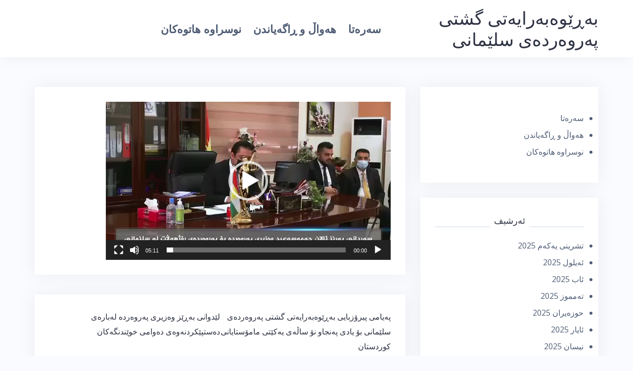

--- FILE ---
content_type: text/html; charset=UTF-8
request_url: https://suliparwarda.com/?p=9618
body_size: 11239
content:
<!DOCTYPE html>
<html dir="rtl" lang="ckb">
<head>
<meta charset="UTF-8">
<meta name="viewport" content="width=device-width, initial-scale=1">
<link rel="profile" href="https://gmpg.org/xfn/11">
<link rel="pingback" href="https://suliparwarda.com/xmlrpc.php">

<title>بەڕێوەبەرایەتی گشتی پەروەردەی سلێمانی</title>
<meta name='robots' content='max-image-preview:large' />
<link rel='dns-prefetch' href='//fonts.googleapis.com' />
		<!-- This site uses the Google Analytics by MonsterInsights plugin v9.9.0 - Using Analytics tracking - https://www.monsterinsights.com/ -->
							<script src="//www.googletagmanager.com/gtag/js?id=G-XED5VVNP7D"  data-cfasync="false" data-wpfc-render="false" type="text/javascript" async></script>
			<script data-cfasync="false" data-wpfc-render="false" type="text/javascript">
				var mi_version = '9.9.0';
				var mi_track_user = true;
				var mi_no_track_reason = '';
								var MonsterInsightsDefaultLocations = {"page_location":"https:\/\/suliparwarda.com\/?p=9618"};
								if ( typeof MonsterInsightsPrivacyGuardFilter === 'function' ) {
					var MonsterInsightsLocations = (typeof MonsterInsightsExcludeQuery === 'object') ? MonsterInsightsPrivacyGuardFilter( MonsterInsightsExcludeQuery ) : MonsterInsightsPrivacyGuardFilter( MonsterInsightsDefaultLocations );
				} else {
					var MonsterInsightsLocations = (typeof MonsterInsightsExcludeQuery === 'object') ? MonsterInsightsExcludeQuery : MonsterInsightsDefaultLocations;
				}

								var disableStrs = [
										'ga-disable-G-XED5VVNP7D',
									];

				/* Function to detect opted out users */
				function __gtagTrackerIsOptedOut() {
					for (var index = 0; index < disableStrs.length; index++) {
						if (document.cookie.indexOf(disableStrs[index] + '=true') > -1) {
							return true;
						}
					}

					return false;
				}

				/* Disable tracking if the opt-out cookie exists. */
				if (__gtagTrackerIsOptedOut()) {
					for (var index = 0; index < disableStrs.length; index++) {
						window[disableStrs[index]] = true;
					}
				}

				/* Opt-out function */
				function __gtagTrackerOptout() {
					for (var index = 0; index < disableStrs.length; index++) {
						document.cookie = disableStrs[index] + '=true; expires=Thu, 31 Dec 2099 23:59:59 UTC; path=/';
						window[disableStrs[index]] = true;
					}
				}

				if ('undefined' === typeof gaOptout) {
					function gaOptout() {
						__gtagTrackerOptout();
					}
				}
								window.dataLayer = window.dataLayer || [];

				window.MonsterInsightsDualTracker = {
					helpers: {},
					trackers: {},
				};
				if (mi_track_user) {
					function __gtagDataLayer() {
						dataLayer.push(arguments);
					}

					function __gtagTracker(type, name, parameters) {
						if (!parameters) {
							parameters = {};
						}

						if (parameters.send_to) {
							__gtagDataLayer.apply(null, arguments);
							return;
						}

						if (type === 'event') {
														parameters.send_to = monsterinsights_frontend.v4_id;
							var hookName = name;
							if (typeof parameters['event_category'] !== 'undefined') {
								hookName = parameters['event_category'] + ':' + name;
							}

							if (typeof MonsterInsightsDualTracker.trackers[hookName] !== 'undefined') {
								MonsterInsightsDualTracker.trackers[hookName](parameters);
							} else {
								__gtagDataLayer('event', name, parameters);
							}
							
						} else {
							__gtagDataLayer.apply(null, arguments);
						}
					}

					__gtagTracker('js', new Date());
					__gtagTracker('set', {
						'developer_id.dZGIzZG': true,
											});
					if ( MonsterInsightsLocations.page_location ) {
						__gtagTracker('set', MonsterInsightsLocations);
					}
										__gtagTracker('config', 'G-XED5VVNP7D', {"forceSSL":"true"} );
										window.gtag = __gtagTracker;										(function () {
						/* https://developers.google.com/analytics/devguides/collection/analyticsjs/ */
						/* ga and __gaTracker compatibility shim. */
						var noopfn = function () {
							return null;
						};
						var newtracker = function () {
							return new Tracker();
						};
						var Tracker = function () {
							return null;
						};
						var p = Tracker.prototype;
						p.get = noopfn;
						p.set = noopfn;
						p.send = function () {
							var args = Array.prototype.slice.call(arguments);
							args.unshift('send');
							__gaTracker.apply(null, args);
						};
						var __gaTracker = function () {
							var len = arguments.length;
							if (len === 0) {
								return;
							}
							var f = arguments[len - 1];
							if (typeof f !== 'object' || f === null || typeof f.hitCallback !== 'function') {
								if ('send' === arguments[0]) {
									var hitConverted, hitObject = false, action;
									if ('event' === arguments[1]) {
										if ('undefined' !== typeof arguments[3]) {
											hitObject = {
												'eventAction': arguments[3],
												'eventCategory': arguments[2],
												'eventLabel': arguments[4],
												'value': arguments[5] ? arguments[5] : 1,
											}
										}
									}
									if ('pageview' === arguments[1]) {
										if ('undefined' !== typeof arguments[2]) {
											hitObject = {
												'eventAction': 'page_view',
												'page_path': arguments[2],
											}
										}
									}
									if (typeof arguments[2] === 'object') {
										hitObject = arguments[2];
									}
									if (typeof arguments[5] === 'object') {
										Object.assign(hitObject, arguments[5]);
									}
									if ('undefined' !== typeof arguments[1].hitType) {
										hitObject = arguments[1];
										if ('pageview' === hitObject.hitType) {
											hitObject.eventAction = 'page_view';
										}
									}
									if (hitObject) {
										action = 'timing' === arguments[1].hitType ? 'timing_complete' : hitObject.eventAction;
										hitConverted = mapArgs(hitObject);
										__gtagTracker('event', action, hitConverted);
									}
								}
								return;
							}

							function mapArgs(args) {
								var arg, hit = {};
								var gaMap = {
									'eventCategory': 'event_category',
									'eventAction': 'event_action',
									'eventLabel': 'event_label',
									'eventValue': 'event_value',
									'nonInteraction': 'non_interaction',
									'timingCategory': 'event_category',
									'timingVar': 'name',
									'timingValue': 'value',
									'timingLabel': 'event_label',
									'page': 'page_path',
									'location': 'page_location',
									'title': 'page_title',
									'referrer' : 'page_referrer',
								};
								for (arg in args) {
																		if (!(!args.hasOwnProperty(arg) || !gaMap.hasOwnProperty(arg))) {
										hit[gaMap[arg]] = args[arg];
									} else {
										hit[arg] = args[arg];
									}
								}
								return hit;
							}

							try {
								f.hitCallback();
							} catch (ex) {
							}
						};
						__gaTracker.create = newtracker;
						__gaTracker.getByName = newtracker;
						__gaTracker.getAll = function () {
							return [];
						};
						__gaTracker.remove = noopfn;
						__gaTracker.loaded = true;
						window['__gaTracker'] = __gaTracker;
					})();
									} else {
										console.log("");
					(function () {
						function __gtagTracker() {
							return null;
						}

						window['__gtagTracker'] = __gtagTracker;
						window['gtag'] = __gtagTracker;
					})();
									}
			</script>
			
							<!-- / Google Analytics by MonsterInsights -->
		<link rel='stylesheet' id='bootstrap-css' href='https://suliparwarda.com/wp-content/themes/talon/css/bootstrap/bootstrap.min.css' type='text/css' media='all' />
<link rel='stylesheet' id='wp-block-library-rtl-css' href='https://suliparwarda.com/wp-includes/css/dist/block-library/style-rtl.min.css' type='text/css' media='all' />
<style id='classic-theme-styles-inline-css' type='text/css'>
/*! This file is auto-generated */
.wp-block-button__link{color:#fff;background-color:#32373c;border-radius:9999px;box-shadow:none;text-decoration:none;padding:calc(.667em + 2px) calc(1.333em + 2px);font-size:1.125em}.wp-block-file__button{background:#32373c;color:#fff;text-decoration:none}
</style>
<style id='global-styles-inline-css' type='text/css'>
:root{--wp--preset--aspect-ratio--square: 1;--wp--preset--aspect-ratio--4-3: 4/3;--wp--preset--aspect-ratio--3-4: 3/4;--wp--preset--aspect-ratio--3-2: 3/2;--wp--preset--aspect-ratio--2-3: 2/3;--wp--preset--aspect-ratio--16-9: 16/9;--wp--preset--aspect-ratio--9-16: 9/16;--wp--preset--color--black: #000000;--wp--preset--color--cyan-bluish-gray: #abb8c3;--wp--preset--color--white: #ffffff;--wp--preset--color--pale-pink: #f78da7;--wp--preset--color--vivid-red: #cf2e2e;--wp--preset--color--luminous-vivid-orange: #ff6900;--wp--preset--color--luminous-vivid-amber: #fcb900;--wp--preset--color--light-green-cyan: #7bdcb5;--wp--preset--color--vivid-green-cyan: #00d084;--wp--preset--color--pale-cyan-blue: #8ed1fc;--wp--preset--color--vivid-cyan-blue: #0693e3;--wp--preset--color--vivid-purple: #9b51e0;--wp--preset--gradient--vivid-cyan-blue-to-vivid-purple: linear-gradient(135deg,rgba(6,147,227,1) 0%,rgb(155,81,224) 100%);--wp--preset--gradient--light-green-cyan-to-vivid-green-cyan: linear-gradient(135deg,rgb(122,220,180) 0%,rgb(0,208,130) 100%);--wp--preset--gradient--luminous-vivid-amber-to-luminous-vivid-orange: linear-gradient(135deg,rgba(252,185,0,1) 0%,rgba(255,105,0,1) 100%);--wp--preset--gradient--luminous-vivid-orange-to-vivid-red: linear-gradient(135deg,rgba(255,105,0,1) 0%,rgb(207,46,46) 100%);--wp--preset--gradient--very-light-gray-to-cyan-bluish-gray: linear-gradient(135deg,rgb(238,238,238) 0%,rgb(169,184,195) 100%);--wp--preset--gradient--cool-to-warm-spectrum: linear-gradient(135deg,rgb(74,234,220) 0%,rgb(151,120,209) 20%,rgb(207,42,186) 40%,rgb(238,44,130) 60%,rgb(251,105,98) 80%,rgb(254,248,76) 100%);--wp--preset--gradient--blush-light-purple: linear-gradient(135deg,rgb(255,206,236) 0%,rgb(152,150,240) 100%);--wp--preset--gradient--blush-bordeaux: linear-gradient(135deg,rgb(254,205,165) 0%,rgb(254,45,45) 50%,rgb(107,0,62) 100%);--wp--preset--gradient--luminous-dusk: linear-gradient(135deg,rgb(255,203,112) 0%,rgb(199,81,192) 50%,rgb(65,88,208) 100%);--wp--preset--gradient--pale-ocean: linear-gradient(135deg,rgb(255,245,203) 0%,rgb(182,227,212) 50%,rgb(51,167,181) 100%);--wp--preset--gradient--electric-grass: linear-gradient(135deg,rgb(202,248,128) 0%,rgb(113,206,126) 100%);--wp--preset--gradient--midnight: linear-gradient(135deg,rgb(2,3,129) 0%,rgb(40,116,252) 100%);--wp--preset--font-size--small: 13px;--wp--preset--font-size--medium: 20px;--wp--preset--font-size--large: 36px;--wp--preset--font-size--x-large: 42px;--wp--preset--spacing--20: 0.44rem;--wp--preset--spacing--30: 0.67rem;--wp--preset--spacing--40: 1rem;--wp--preset--spacing--50: 1.5rem;--wp--preset--spacing--60: 2.25rem;--wp--preset--spacing--70: 3.38rem;--wp--preset--spacing--80: 5.06rem;--wp--preset--shadow--natural: 6px 6px 9px rgba(0, 0, 0, 0.2);--wp--preset--shadow--deep: 12px 12px 50px rgba(0, 0, 0, 0.4);--wp--preset--shadow--sharp: 6px 6px 0px rgba(0, 0, 0, 0.2);--wp--preset--shadow--outlined: 6px 6px 0px -3px rgba(255, 255, 255, 1), 6px 6px rgba(0, 0, 0, 1);--wp--preset--shadow--crisp: 6px 6px 0px rgba(0, 0, 0, 1);}:where(.is-layout-flex){gap: 0.5em;}:where(.is-layout-grid){gap: 0.5em;}body .is-layout-flex{display: flex;}.is-layout-flex{flex-wrap: wrap;align-items: center;}.is-layout-flex > :is(*, div){margin: 0;}body .is-layout-grid{display: grid;}.is-layout-grid > :is(*, div){margin: 0;}:where(.wp-block-columns.is-layout-flex){gap: 2em;}:where(.wp-block-columns.is-layout-grid){gap: 2em;}:where(.wp-block-post-template.is-layout-flex){gap: 1.25em;}:where(.wp-block-post-template.is-layout-grid){gap: 1.25em;}.has-black-color{color: var(--wp--preset--color--black) !important;}.has-cyan-bluish-gray-color{color: var(--wp--preset--color--cyan-bluish-gray) !important;}.has-white-color{color: var(--wp--preset--color--white) !important;}.has-pale-pink-color{color: var(--wp--preset--color--pale-pink) !important;}.has-vivid-red-color{color: var(--wp--preset--color--vivid-red) !important;}.has-luminous-vivid-orange-color{color: var(--wp--preset--color--luminous-vivid-orange) !important;}.has-luminous-vivid-amber-color{color: var(--wp--preset--color--luminous-vivid-amber) !important;}.has-light-green-cyan-color{color: var(--wp--preset--color--light-green-cyan) !important;}.has-vivid-green-cyan-color{color: var(--wp--preset--color--vivid-green-cyan) !important;}.has-pale-cyan-blue-color{color: var(--wp--preset--color--pale-cyan-blue) !important;}.has-vivid-cyan-blue-color{color: var(--wp--preset--color--vivid-cyan-blue) !important;}.has-vivid-purple-color{color: var(--wp--preset--color--vivid-purple) !important;}.has-black-background-color{background-color: var(--wp--preset--color--black) !important;}.has-cyan-bluish-gray-background-color{background-color: var(--wp--preset--color--cyan-bluish-gray) !important;}.has-white-background-color{background-color: var(--wp--preset--color--white) !important;}.has-pale-pink-background-color{background-color: var(--wp--preset--color--pale-pink) !important;}.has-vivid-red-background-color{background-color: var(--wp--preset--color--vivid-red) !important;}.has-luminous-vivid-orange-background-color{background-color: var(--wp--preset--color--luminous-vivid-orange) !important;}.has-luminous-vivid-amber-background-color{background-color: var(--wp--preset--color--luminous-vivid-amber) !important;}.has-light-green-cyan-background-color{background-color: var(--wp--preset--color--light-green-cyan) !important;}.has-vivid-green-cyan-background-color{background-color: var(--wp--preset--color--vivid-green-cyan) !important;}.has-pale-cyan-blue-background-color{background-color: var(--wp--preset--color--pale-cyan-blue) !important;}.has-vivid-cyan-blue-background-color{background-color: var(--wp--preset--color--vivid-cyan-blue) !important;}.has-vivid-purple-background-color{background-color: var(--wp--preset--color--vivid-purple) !important;}.has-black-border-color{border-color: var(--wp--preset--color--black) !important;}.has-cyan-bluish-gray-border-color{border-color: var(--wp--preset--color--cyan-bluish-gray) !important;}.has-white-border-color{border-color: var(--wp--preset--color--white) !important;}.has-pale-pink-border-color{border-color: var(--wp--preset--color--pale-pink) !important;}.has-vivid-red-border-color{border-color: var(--wp--preset--color--vivid-red) !important;}.has-luminous-vivid-orange-border-color{border-color: var(--wp--preset--color--luminous-vivid-orange) !important;}.has-luminous-vivid-amber-border-color{border-color: var(--wp--preset--color--luminous-vivid-amber) !important;}.has-light-green-cyan-border-color{border-color: var(--wp--preset--color--light-green-cyan) !important;}.has-vivid-green-cyan-border-color{border-color: var(--wp--preset--color--vivid-green-cyan) !important;}.has-pale-cyan-blue-border-color{border-color: var(--wp--preset--color--pale-cyan-blue) !important;}.has-vivid-cyan-blue-border-color{border-color: var(--wp--preset--color--vivid-cyan-blue) !important;}.has-vivid-purple-border-color{border-color: var(--wp--preset--color--vivid-purple) !important;}.has-vivid-cyan-blue-to-vivid-purple-gradient-background{background: var(--wp--preset--gradient--vivid-cyan-blue-to-vivid-purple) !important;}.has-light-green-cyan-to-vivid-green-cyan-gradient-background{background: var(--wp--preset--gradient--light-green-cyan-to-vivid-green-cyan) !important;}.has-luminous-vivid-amber-to-luminous-vivid-orange-gradient-background{background: var(--wp--preset--gradient--luminous-vivid-amber-to-luminous-vivid-orange) !important;}.has-luminous-vivid-orange-to-vivid-red-gradient-background{background: var(--wp--preset--gradient--luminous-vivid-orange-to-vivid-red) !important;}.has-very-light-gray-to-cyan-bluish-gray-gradient-background{background: var(--wp--preset--gradient--very-light-gray-to-cyan-bluish-gray) !important;}.has-cool-to-warm-spectrum-gradient-background{background: var(--wp--preset--gradient--cool-to-warm-spectrum) !important;}.has-blush-light-purple-gradient-background{background: var(--wp--preset--gradient--blush-light-purple) !important;}.has-blush-bordeaux-gradient-background{background: var(--wp--preset--gradient--blush-bordeaux) !important;}.has-luminous-dusk-gradient-background{background: var(--wp--preset--gradient--luminous-dusk) !important;}.has-pale-ocean-gradient-background{background: var(--wp--preset--gradient--pale-ocean) !important;}.has-electric-grass-gradient-background{background: var(--wp--preset--gradient--electric-grass) !important;}.has-midnight-gradient-background{background: var(--wp--preset--gradient--midnight) !important;}.has-small-font-size{font-size: var(--wp--preset--font-size--small) !important;}.has-medium-font-size{font-size: var(--wp--preset--font-size--medium) !important;}.has-large-font-size{font-size: var(--wp--preset--font-size--large) !important;}.has-x-large-font-size{font-size: var(--wp--preset--font-size--x-large) !important;}
:where(.wp-block-post-template.is-layout-flex){gap: 1.25em;}:where(.wp-block-post-template.is-layout-grid){gap: 1.25em;}
:where(.wp-block-columns.is-layout-flex){gap: 2em;}:where(.wp-block-columns.is-layout-grid){gap: 2em;}
:root :where(.wp-block-pullquote){font-size: 1.5em;line-height: 1.6;}
</style>
<link rel='stylesheet' id='talon-style-css' href='https://suliparwarda.com/wp-content/themes/talon/style.css' type='text/css' media='all' />
<style id='talon-style-inline-css' type='text/css'>
.inner-bar,.lists-box ul li:before,.testimonials-box .slick-dots li.slick-active button::before,.woocommerce-cart .wc-proceed-to-checkout a.checkout-button:hover,.woocommerce #respond input#submit:hover,.woocommerce a.button:hover,.woocommerce button.button:hover,.woocommerce input.button:hover,.woocommerce input.button.alt:hover,.woocommerce-cart .wc-proceed-to-checkout a.checkout-button,.woocommerce #respond input#submit,.woocommerce a.button,.woocommerce button.button,.woocommerce input.button,.woocommerce input.button.alt,.woocommerce span.onsale,.woocommerce ul.products li.product .onsale,.check-box-active .checkbox-inner,.tags-links a:hover,.button,button,input[type="button"],input[type="reset"],input[type="submit"],.woocommerce button.single_add_to_cart_button.button,.button:hover,button:hover,input[type="button"]:hover,input[type="reset"]:hover,input[type="submit"]:hover,.woocommerce button.single_add_to_cart_button.button:hover	{ background-color:#7261ee;}
.team-social a:hover,.portfolio-item h4 a:hover,.woocommerce-message:before { color:#7261ee;}
.woocommerce div.product .woocommerce-tabs ul.tabs li.active,.portfolio-filter ul .active a,.woocommerce-message { border-color:#7261ee;}
.button:hover, button:hover, input[type="button"]:hover, input[type="reset"]:hover, input[type="submit"]:hover, .woocommerce button.single_add_to_cart_button.button:hover,.woocommerce-cart .wc-proceed-to-checkout a.checkout-button:hover,.woocommerce #respond input#submit:hover,.woocommerce a.button:hover,.woocommerce button.button:hover,.woocommerce input.button:hover,.woocommerce input.button.alt:hover 
					{ -webkit-box-shadow: 0px 0px 40px 0px rgba(114,97,238,0.54);
					  -moz-box-shadow:  0px 0px 40px 0px rgba(114,97,238,0.54);
					  box-shadow: 0px 0px 40px 0px rgba(114,97,238,0.54);}
.site-title a,.site-title a:hover { color:#2d3142;}
.site-description { color:#515d77;}
.site-header { background-color:#ffffff;}
.main-navigation li a { color:#4f5d75;}
.main-slider-caption h1 { color:#ffffff;}
.main-slider-caption p { color:#ffffff;}
.site-footer { background-color:#2d3142;}
.site-footer, .site-footer a { color:#4f5d75;}
body { color:#4f5d75;}
body { font-family:Open Sans;}
h1,h2,h3,h4,h5,h6,.site-title { font-family:Noto Sans;}
.site-title { font-size:36px; }
.site-description { font-size:16px; }
body { font-size:16px; }
.main-navigation li { font-size:22px; }
.so-panel .widget-title { font-size:30px; }
.post-item .post-content .entry-title { font-size:18px; }
.single .entry-header .entry-title { font-size:39px; }
.widget-area .widget-title span { font-size:18px; }

</style>
<link rel='stylesheet' id='talon-fonts-css' href='https://fonts.googleapis.com/css?family=Open+Sans%3A400%2C400italic%2C600%2C600italic%7CNoto+Sans%3A400%2C400italic%2C600%2C600italic#038;subset=latin%2Clatin-ext%2Ccyrillic' type='text/css' media='all' />
<link rel='stylesheet' id='talon-icons-css' href='https://suliparwarda.com/wp-content/themes/talon/icons/icons.min.css' type='text/css' media='all' />
<script type="text/javascript" src="https://suliparwarda.com/wp-content/plugins/google-analytics-for-wordpress/assets/js/frontend-gtag.min.js" id="monsterinsights-frontend-script-js" async="async" data-wp-strategy="async"></script>
<script data-cfasync="false" data-wpfc-render="false" type="text/javascript" id='monsterinsights-frontend-script-js-extra'>/* <![CDATA[ */
var monsterinsights_frontend = {"js_events_tracking":"true","download_extensions":"doc,pdf,ppt,zip,xls,docx,pptx,xlsx","inbound_paths":"[]","home_url":"https:\/\/suliparwarda.com","hash_tracking":"false","v4_id":"G-XED5VVNP7D"};/* ]]> */
</script>
<script type="text/javascript" src="https://suliparwarda.com/wp-includes/js/jquery/jquery.min.js" id="jquery-core-js"></script>
<script type="text/javascript" src="https://suliparwarda.com/wp-includes/js/jquery/jquery-migrate.min.js" id="jquery-migrate-js"></script>
<link rel="https://api.w.org/" href="https://suliparwarda.com/index.php?rest_route=/" /><link rel="alternate" title="JSON" type="application/json" href="https://suliparwarda.com/index.php?rest_route=/wp/v2/posts/9618" /><link rel="canonical" href="https://suliparwarda.com/?p=9618" />
<link rel='shortlink' href='https://suliparwarda.com/?p=9618' />
<link rel="alternate" title="oEmbed (JSON)" type="application/json+oembed" href="https://suliparwarda.com/index.php?rest_route=%2Foembed%2F1.0%2Fembed&#038;url=https%3A%2F%2Fsuliparwarda.com%2F%3Fp%3D9618" />
<link rel="alternate" title="oEmbed (XML)" type="text/xml+oembed" href="https://suliparwarda.com/index.php?rest_route=%2Foembed%2F1.0%2Fembed&#038;url=https%3A%2F%2Fsuliparwarda.com%2F%3Fp%3D9618&#038;format=xml" />
<script data-cfasync="false" nonce="ea9382d8-bd6c-4a77-9f89-4035eb0b3561">try{(function(w,d){!function(j,k,l,m){if(j.zaraz)console.error("zaraz is loaded twice");else{j[l]=j[l]||{};j[l].executed=[];j.zaraz={deferred:[],listeners:[]};j.zaraz._v="5870";j.zaraz._n="ea9382d8-bd6c-4a77-9f89-4035eb0b3561";j.zaraz.q=[];j.zaraz._f=function(n){return async function(){var o=Array.prototype.slice.call(arguments);j.zaraz.q.push({m:n,a:o})}};for(const p of["track","set","debug"])j.zaraz[p]=j.zaraz._f(p);j.zaraz.init=()=>{var q=k.getElementsByTagName(m)[0],r=k.createElement(m),s=k.getElementsByTagName("title")[0];s&&(j[l].t=k.getElementsByTagName("title")[0].text);j[l].x=Math.random();j[l].w=j.screen.width;j[l].h=j.screen.height;j[l].j=j.innerHeight;j[l].e=j.innerWidth;j[l].l=j.location.href;j[l].r=k.referrer;j[l].k=j.screen.colorDepth;j[l].n=k.characterSet;j[l].o=(new Date).getTimezoneOffset();if(j.dataLayer)for(const t of Object.entries(Object.entries(dataLayer).reduce((u,v)=>({...u[1],...v[1]}),{})))zaraz.set(t[0],t[1],{scope:"page"});j[l].q=[];for(;j.zaraz.q.length;){const w=j.zaraz.q.shift();j[l].q.push(w)}r.defer=!0;for(const x of[localStorage,sessionStorage])Object.keys(x||{}).filter(z=>z.startsWith("_zaraz_")).forEach(y=>{try{j[l]["z_"+y.slice(7)]=JSON.parse(x.getItem(y))}catch{j[l]["z_"+y.slice(7)]=x.getItem(y)}});r.referrerPolicy="origin";r.src="/cdn-cgi/zaraz/s.js?z="+btoa(encodeURIComponent(JSON.stringify(j[l])));q.parentNode.insertBefore(r,q)};["complete","interactive"].includes(k.readyState)?zaraz.init():j.addEventListener("DOMContentLoaded",zaraz.init)}}(w,d,"zarazData","script");window.zaraz._p=async bs=>new Promise(bt=>{if(bs){bs.e&&bs.e.forEach(bu=>{try{const bv=d.querySelector("script[nonce]"),bw=bv?.nonce||bv?.getAttribute("nonce"),bx=d.createElement("script");bw&&(bx.nonce=bw);bx.innerHTML=bu;bx.onload=()=>{d.head.removeChild(bx)};d.head.appendChild(bx)}catch(by){console.error(`Error executing script: ${bu}\n`,by)}});Promise.allSettled((bs.f||[]).map(bz=>fetch(bz[0],bz[1])))}bt()});zaraz._p({"e":["(function(w,d){})(window,document)"]});})(window,document)}catch(e){throw fetch("/cdn-cgi/zaraz/t"),e;};</script></head>

<body data-rsssl=1 class="rtl post-template-default single single-post postid-9618 single-format-standard group-blog">
	<div off-canvas="main-menu left shift">			
		<div class="mobile-branding">
				<div class="site-branding">
				<p class="site-title"><a href="https://suliparwarda.com/" rel="home">بەڕێوەبەرایەتی گشتی پەروەردەی سلێمانی</a></p>
			</div>
			</div>			
		<div class="menu-main-container"><ul id="mobile-menu" class="mobile-menu"><li id="menu-item-643" class="menu-item menu-item-type-custom menu-item-object-custom menu-item-home menu-item-643"><a href="https://suliparwarda.com">سەرەتا</a></li>
<li id="menu-item-574" class="menu-item menu-item-type-taxonomy menu-item-object-category current-post-ancestor current-menu-parent current-post-parent menu-item-574"><a href="https://suliparwarda.com/?cat=13">هەواڵ و ڕاگەیاندن</a></li>
<li id="menu-item-641" class="menu-item menu-item-type-post_type menu-item-object-page menu-item-641"><a href="https://suliparwarda.com/?page_id=639">نوسراوە هاتوەکان</a></li>
</ul></div>	</div>
<div canvas="container" id="page" class="site">
	<a class="skip-link screen-reader-text" href="#content">Skip to content</a>

		<header id="header" class="site-header header-sticky">
		<div class="main-header">
			<div class="container">
				<div class="row">
					<div class="col-md-4 col-sm-12 col-xs-12 branding-container">
						<div class="menu-btn-toggle">
						<div class="menu-btn">
						  <span></span>
						  <span></span>
						  <span></span>
						</div>
						</div>
							<div class="site-branding">
				<p class="site-title"><a href="https://suliparwarda.com/" rel="home">بەڕێوەبەرایەتی گشتی پەروەردەی سلێمانی</a></p>
			</div>
						</div>
					<div class="col-md-8 menu-container">
						<nav id="site-navigation" class="main-navigation" role="navigation">
							<div class="menu-main-container"><ul id="primary-menu" class="menu"><li class="menu-item menu-item-type-custom menu-item-object-custom menu-item-home menu-item-643"><a href="https://suliparwarda.com">سەرەتا</a></li>
<li class="menu-item menu-item-type-taxonomy menu-item-object-category current-post-ancestor current-menu-parent current-post-parent menu-item-574"><a href="https://suliparwarda.com/?cat=13">هەواڵ و ڕاگەیاندن</a></li>
<li class="menu-item menu-item-type-post_type menu-item-object-page menu-item-641"><a href="https://suliparwarda.com/?page_id=639">نوسراوە هاتوەکان</a></li>
</ul></div>						</nav>
					</div>
				</div>
			</div>
		</div>
	</header>
	
	
	<div id="content" class="site-content">
		<div class="container">
<div class="row">
	<div id="primary" class="content-area col-md-8">
		<main id="main" class="site-main" role="main">

		
<article id="post-9618" class="post-9618 post type-post status-publish format-standard hentry category-13 post-item clearfix">

	<header class="entry-header">
			</header><!-- .entry-header -->

		

	<div class="entry-content">
		<div style="width: 576px;" class="wp-video"><!--[if lt IE 9]><script>document.createElement('video');</script><![endif]-->
<video class="wp-video-shortcode" id="video-9618-1" width="576" height="320" preload="metadata" controls="controls"><source type="video/mp4" src="https://suliparwarda.com/wp-content/uploads/2021/05/video-1619986448.mp4?_=1" /><a href="https://suliparwarda.com/wp-content/uploads/2021/05/video-1619986448.mp4">https://suliparwarda.com/wp-content/uploads/2021/05/video-1619986448.mp4</a></video></div>
	</div><!-- .entry-content -->

	<footer class="entry-footer">
			</footer><!-- .entry-footer -->
</article><!-- #post-## -->

	<nav class="navigation post-navigation" aria-label="بابه‌ته‌كان">
		<h2 class="screen-reader-text">ڕێدۆزیی بابەت</h2>
		<div class="nav-links"><div class="nav-previous"><a href="https://suliparwarda.com/?p=9609" rel="prev">لێدوانی بەڕێز وەزیری پەروەردە لەبارەی دەستپێکردنەوەی دەوامی خوێندنگەکان</a></div><div class="nav-next"><a href="https://suliparwarda.com/?p=9621" rel="next">پەیامی پیرۆزبایی بەڕێوەبەرایەتی گشتی پەروەردەی سلێمانی بۆ یادی پەنجاو نۆ ساڵەی یەکێتی مامۆستایانی کوردستان</a></div></div>
	</nav>
		</main><!-- #main -->
	</div><!-- #primary -->


<aside id="secondary" class="widget-area col-md-4" role="complementary">
	<section id="nav_menu-3" class="widget widget_nav_menu"><div class="menu-main-container"><ul id="menu-main" class="menu"><li class="menu-item menu-item-type-custom menu-item-object-custom menu-item-home menu-item-643"><a href="https://suliparwarda.com">سەرەتا</a></li>
<li class="menu-item menu-item-type-taxonomy menu-item-object-category current-post-ancestor current-menu-parent current-post-parent menu-item-574"><a href="https://suliparwarda.com/?cat=13">هەواڵ و ڕاگەیاندن</a></li>
<li class="menu-item menu-item-type-post_type menu-item-object-page menu-item-641"><a href="https://suliparwarda.com/?page_id=639">نوسراوە هاتوەکان</a></li>
</ul></div></section><section id="archives-4" class="widget widget_archive"><h3 class="widget-title"><span>ئەرشیف</span></h3>
			<ul>
					<li><a href='https://suliparwarda.com/?m=202510'>تشرینی یه‌كه‌م 2025</a></li>
	<li><a href='https://suliparwarda.com/?m=202509'>ئه‌یلول 2025</a></li>
	<li><a href='https://suliparwarda.com/?m=202508'>ئاب 2025</a></li>
	<li><a href='https://suliparwarda.com/?m=202507'>ته‌مموز 2025</a></li>
	<li><a href='https://suliparwarda.com/?m=202506'>حوزه‌یران 2025</a></li>
	<li><a href='https://suliparwarda.com/?m=202505'>ئایار 2025</a></li>
	<li><a href='https://suliparwarda.com/?m=202504'>نیسان 2025</a></li>
	<li><a href='https://suliparwarda.com/?m=202408'>ئاب 2024</a></li>
	<li><a href='https://suliparwarda.com/?m=202407'>ته‌مموز 2024</a></li>
	<li><a href='https://suliparwarda.com/?m=202406'>حوزه‌یران 2024</a></li>
	<li><a href='https://suliparwarda.com/?m=202405'>ئایار 2024</a></li>
	<li><a href='https://suliparwarda.com/?m=202404'>نیسان 2024</a></li>
	<li><a href='https://suliparwarda.com/?m=202403'>ئازار 2024</a></li>
	<li><a href='https://suliparwarda.com/?m=202402'>شوبات 2024</a></li>
	<li><a href='https://suliparwarda.com/?m=202401'>كانونی دووه‌م 2024</a></li>
	<li><a href='https://suliparwarda.com/?m=202312'>كانونی یه‌كه‌م 2023</a></li>
	<li><a href='https://suliparwarda.com/?m=202311'>تشرینی دووه‌م 2023</a></li>
	<li><a href='https://suliparwarda.com/?m=202310'>تشرینی یه‌كه‌م 2023</a></li>
	<li><a href='https://suliparwarda.com/?m=202309'>ئه‌یلول 2023</a></li>
	<li><a href='https://suliparwarda.com/?m=202308'>ئاب 2023</a></li>
	<li><a href='https://suliparwarda.com/?m=202307'>ته‌مموز 2023</a></li>
	<li><a href='https://suliparwarda.com/?m=202306'>حوزه‌یران 2023</a></li>
	<li><a href='https://suliparwarda.com/?m=202305'>ئایار 2023</a></li>
	<li><a href='https://suliparwarda.com/?m=202304'>نیسان 2023</a></li>
	<li><a href='https://suliparwarda.com/?m=202303'>ئازار 2023</a></li>
	<li><a href='https://suliparwarda.com/?m=202302'>شوبات 2023</a></li>
	<li><a href='https://suliparwarda.com/?m=202301'>كانونی دووه‌م 2023</a></li>
	<li><a href='https://suliparwarda.com/?m=202212'>كانونی یه‌كه‌م 2022</a></li>
	<li><a href='https://suliparwarda.com/?m=202211'>تشرینی دووه‌م 2022</a></li>
	<li><a href='https://suliparwarda.com/?m=202210'>تشرینی یه‌كه‌م 2022</a></li>
	<li><a href='https://suliparwarda.com/?m=202209'>ئه‌یلول 2022</a></li>
	<li><a href='https://suliparwarda.com/?m=202208'>ئاب 2022</a></li>
	<li><a href='https://suliparwarda.com/?m=202207'>ته‌مموز 2022</a></li>
	<li><a href='https://suliparwarda.com/?m=202206'>حوزه‌یران 2022</a></li>
	<li><a href='https://suliparwarda.com/?m=202205'>ئایار 2022</a></li>
	<li><a href='https://suliparwarda.com/?m=202204'>نیسان 2022</a></li>
	<li><a href='https://suliparwarda.com/?m=202203'>ئازار 2022</a></li>
	<li><a href='https://suliparwarda.com/?m=202202'>شوبات 2022</a></li>
	<li><a href='https://suliparwarda.com/?m=202201'>كانونی دووه‌م 2022</a></li>
	<li><a href='https://suliparwarda.com/?m=202112'>كانونی یه‌كه‌م 2021</a></li>
	<li><a href='https://suliparwarda.com/?m=202110'>تشرینی یه‌كه‌م 2021</a></li>
	<li><a href='https://suliparwarda.com/?m=202109'>ئه‌یلول 2021</a></li>
	<li><a href='https://suliparwarda.com/?m=202108'>ئاب 2021</a></li>
	<li><a href='https://suliparwarda.com/?m=202107'>ته‌مموز 2021</a></li>
	<li><a href='https://suliparwarda.com/?m=202106'>حوزه‌یران 2021</a></li>
	<li><a href='https://suliparwarda.com/?m=202105'>ئایار 2021</a></li>
	<li><a href='https://suliparwarda.com/?m=202104'>نیسان 2021</a></li>
	<li><a href='https://suliparwarda.com/?m=202103'>ئازار 2021</a></li>
	<li><a href='https://suliparwarda.com/?m=202102'>شوبات 2021</a></li>
	<li><a href='https://suliparwarda.com/?m=202101'>كانونی دووه‌م 2021</a></li>
	<li><a href='https://suliparwarda.com/?m=202012'>كانونی یه‌كه‌م 2020</a></li>
	<li><a href='https://suliparwarda.com/?m=202011'>تشرینی دووه‌م 2020</a></li>
	<li><a href='https://suliparwarda.com/?m=202010'>تشرینی یه‌كه‌م 2020</a></li>
	<li><a href='https://suliparwarda.com/?m=202009'>ئه‌یلول 2020</a></li>
	<li><a href='https://suliparwarda.com/?m=202008'>ئاب 2020</a></li>
	<li><a href='https://suliparwarda.com/?m=202007'>ته‌مموز 2020</a></li>
	<li><a href='https://suliparwarda.com/?m=202006'>حوزه‌یران 2020</a></li>
	<li><a href='https://suliparwarda.com/?m=202005'>ئایار 2020</a></li>
	<li><a href='https://suliparwarda.com/?m=202004'>نیسان 2020</a></li>
	<li><a href='https://suliparwarda.com/?m=202003'>ئازار 2020</a></li>
	<li><a href='https://suliparwarda.com/?m=202002'>شوبات 2020</a></li>
	<li><a href='https://suliparwarda.com/?m=202001'>كانونی دووه‌م 2020</a></li>
	<li><a href='https://suliparwarda.com/?m=201912'>كانونی یه‌كه‌م 2019</a></li>
	<li><a href='https://suliparwarda.com/?m=201911'>تشرینی دووه‌م 2019</a></li>
	<li><a href='https://suliparwarda.com/?m=201910'>تشرینی یه‌كه‌م 2019</a></li>
	<li><a href='https://suliparwarda.com/?m=201909'>ئه‌یلول 2019</a></li>
	<li><a href='https://suliparwarda.com/?m=201908'>ئاب 2019</a></li>
	<li><a href='https://suliparwarda.com/?m=201907'>ته‌مموز 2019</a></li>
	<li><a href='https://suliparwarda.com/?m=201906'>حوزه‌یران 2019</a></li>
	<li><a href='https://suliparwarda.com/?m=201905'>ئایار 2019</a></li>
	<li><a href='https://suliparwarda.com/?m=201904'>نیسان 2019</a></li>
	<li><a href='https://suliparwarda.com/?m=201903'>ئازار 2019</a></li>
	<li><a href='https://suliparwarda.com/?m=201902'>شوبات 2019</a></li>
	<li><a href='https://suliparwarda.com/?m=201901'>كانونی دووه‌م 2019</a></li>
	<li><a href='https://suliparwarda.com/?m=201812'>كانونی یه‌كه‌م 2018</a></li>
	<li><a href='https://suliparwarda.com/?m=201811'>تشرینی دووه‌م 2018</a></li>
	<li><a href='https://suliparwarda.com/?m=201810'>تشرینی یه‌كه‌م 2018</a></li>
	<li><a href='https://suliparwarda.com/?m=201809'>ئه‌یلول 2018</a></li>
	<li><a href='https://suliparwarda.com/?m=201808'>ئاب 2018</a></li>
	<li><a href='https://suliparwarda.com/?m=201807'>ته‌مموز 2018</a></li>
	<li><a href='https://suliparwarda.com/?m=201806'>حوزه‌یران 2018</a></li>
	<li><a href='https://suliparwarda.com/?m=201805'>ئایار 2018</a></li>
	<li><a href='https://suliparwarda.com/?m=201804'>نیسان 2018</a></li>
	<li><a href='https://suliparwarda.com/?m=201803'>ئازار 2018</a></li>
	<li><a href='https://suliparwarda.com/?m=201802'>شوبات 2018</a></li>
	<li><a href='https://suliparwarda.com/?m=201801'>كانونی دووه‌م 2018</a></li>
	<li><a href='https://suliparwarda.com/?m=201712'>كانونی یه‌كه‌م 2017</a></li>
	<li><a href='https://suliparwarda.com/?m=201711'>تشرینی دووه‌م 2017</a></li>
	<li><a href='https://suliparwarda.com/?m=201710'>تشرینی یه‌كه‌م 2017</a></li>
	<li><a href='https://suliparwarda.com/?m=201708'>ئاب 2017</a></li>
	<li><a href='https://suliparwarda.com/?m=201707'>ته‌مموز 2017</a></li>
	<li><a href='https://suliparwarda.com/?m=201706'>حوزه‌یران 2017</a></li>
	<li><a href='https://suliparwarda.com/?m=201705'>ئایار 2017</a></li>
	<li><a href='https://suliparwarda.com/?m=201704'>نیسان 2017</a></li>
	<li><a href='https://suliparwarda.com/?m=201703'>ئازار 2017</a></li>
	<li><a href='https://suliparwarda.com/?m=201512'>كانونی یه‌كه‌م 2015</a></li>
	<li><a href='https://suliparwarda.com/?m=201509'>ئه‌یلول 2015</a></li>
	<li><a href='https://suliparwarda.com/?m=201508'>ئاب 2015</a></li>
	<li><a href='https://suliparwarda.com/?m=201507'>ته‌مموز 2015</a></li>
	<li><a href='https://suliparwarda.com/?m=201506'>حوزه‌یران 2015</a></li>
	<li><a href='https://suliparwarda.com/?m=201505'>ئایار 2015</a></li>
	<li><a href='https://suliparwarda.com/?m=201504'>نیسان 2015</a></li>
	<li><a href='https://suliparwarda.com/?m=201503'>ئازار 2015</a></li>
	<li><a href='https://suliparwarda.com/?m=201502'>شوبات 2015</a></li>
	<li><a href='https://suliparwarda.com/?m=201501'>كانونی دووه‌م 2015</a></li>
	<li><a href='https://suliparwarda.com/?m=201412'>كانونی یه‌كه‌م 2014</a></li>
	<li><a href='https://suliparwarda.com/?m=201411'>تشرینی دووه‌م 2014</a></li>
	<li><a href='https://suliparwarda.com/?m=201410'>تشرینی یه‌كه‌م 2014</a></li>
	<li><a href='https://suliparwarda.com/?m=201409'>ئه‌یلول 2014</a></li>
	<li><a href='https://suliparwarda.com/?m=201408'>ئاب 2014</a></li>
			</ul>

			</section><section id="custom_html-3" class="widget_text widget widget_custom_html"><div class="textwidget custom-html-widget"><a href="https://suliparwarda.com/?page_id=639">نوسراوە هاتوەکان</a></div></section><section id="custom_html-2" class="widget_text widget widget_custom_html"><div class="textwidget custom-html-widget"><center>
<a href="http://school.suliparwarda.com"><img src="wp-content/uploads/2017/10/esChool.png" alt="خوێندنگەی ئەلکترۆنی">
</center></div></section><section id="archives-2" class="widget widget_archive"><h3 class="widget-title"><span>ئەرشیف</span></h3>
			<ul>
					<li><a href='https://suliparwarda.com/?m=202510'>تشرینی یه‌كه‌م 2025</a></li>
	<li><a href='https://suliparwarda.com/?m=202509'>ئه‌یلول 2025</a></li>
	<li><a href='https://suliparwarda.com/?m=202508'>ئاب 2025</a></li>
	<li><a href='https://suliparwarda.com/?m=202507'>ته‌مموز 2025</a></li>
	<li><a href='https://suliparwarda.com/?m=202506'>حوزه‌یران 2025</a></li>
	<li><a href='https://suliparwarda.com/?m=202505'>ئایار 2025</a></li>
	<li><a href='https://suliparwarda.com/?m=202504'>نیسان 2025</a></li>
	<li><a href='https://suliparwarda.com/?m=202408'>ئاب 2024</a></li>
	<li><a href='https://suliparwarda.com/?m=202407'>ته‌مموز 2024</a></li>
	<li><a href='https://suliparwarda.com/?m=202406'>حوزه‌یران 2024</a></li>
	<li><a href='https://suliparwarda.com/?m=202405'>ئایار 2024</a></li>
	<li><a href='https://suliparwarda.com/?m=202404'>نیسان 2024</a></li>
	<li><a href='https://suliparwarda.com/?m=202403'>ئازار 2024</a></li>
	<li><a href='https://suliparwarda.com/?m=202402'>شوبات 2024</a></li>
	<li><a href='https://suliparwarda.com/?m=202401'>كانونی دووه‌م 2024</a></li>
	<li><a href='https://suliparwarda.com/?m=202312'>كانونی یه‌كه‌م 2023</a></li>
	<li><a href='https://suliparwarda.com/?m=202311'>تشرینی دووه‌م 2023</a></li>
	<li><a href='https://suliparwarda.com/?m=202310'>تشرینی یه‌كه‌م 2023</a></li>
	<li><a href='https://suliparwarda.com/?m=202309'>ئه‌یلول 2023</a></li>
	<li><a href='https://suliparwarda.com/?m=202308'>ئاب 2023</a></li>
	<li><a href='https://suliparwarda.com/?m=202307'>ته‌مموز 2023</a></li>
	<li><a href='https://suliparwarda.com/?m=202306'>حوزه‌یران 2023</a></li>
	<li><a href='https://suliparwarda.com/?m=202305'>ئایار 2023</a></li>
	<li><a href='https://suliparwarda.com/?m=202304'>نیسان 2023</a></li>
	<li><a href='https://suliparwarda.com/?m=202303'>ئازار 2023</a></li>
	<li><a href='https://suliparwarda.com/?m=202302'>شوبات 2023</a></li>
	<li><a href='https://suliparwarda.com/?m=202301'>كانونی دووه‌م 2023</a></li>
	<li><a href='https://suliparwarda.com/?m=202212'>كانونی یه‌كه‌م 2022</a></li>
	<li><a href='https://suliparwarda.com/?m=202211'>تشرینی دووه‌م 2022</a></li>
	<li><a href='https://suliparwarda.com/?m=202210'>تشرینی یه‌كه‌م 2022</a></li>
	<li><a href='https://suliparwarda.com/?m=202209'>ئه‌یلول 2022</a></li>
	<li><a href='https://suliparwarda.com/?m=202208'>ئاب 2022</a></li>
	<li><a href='https://suliparwarda.com/?m=202207'>ته‌مموز 2022</a></li>
	<li><a href='https://suliparwarda.com/?m=202206'>حوزه‌یران 2022</a></li>
	<li><a href='https://suliparwarda.com/?m=202205'>ئایار 2022</a></li>
	<li><a href='https://suliparwarda.com/?m=202204'>نیسان 2022</a></li>
	<li><a href='https://suliparwarda.com/?m=202203'>ئازار 2022</a></li>
	<li><a href='https://suliparwarda.com/?m=202202'>شوبات 2022</a></li>
	<li><a href='https://suliparwarda.com/?m=202201'>كانونی دووه‌م 2022</a></li>
	<li><a href='https://suliparwarda.com/?m=202112'>كانونی یه‌كه‌م 2021</a></li>
	<li><a href='https://suliparwarda.com/?m=202110'>تشرینی یه‌كه‌م 2021</a></li>
	<li><a href='https://suliparwarda.com/?m=202109'>ئه‌یلول 2021</a></li>
	<li><a href='https://suliparwarda.com/?m=202108'>ئاب 2021</a></li>
	<li><a href='https://suliparwarda.com/?m=202107'>ته‌مموز 2021</a></li>
	<li><a href='https://suliparwarda.com/?m=202106'>حوزه‌یران 2021</a></li>
	<li><a href='https://suliparwarda.com/?m=202105'>ئایار 2021</a></li>
	<li><a href='https://suliparwarda.com/?m=202104'>نیسان 2021</a></li>
	<li><a href='https://suliparwarda.com/?m=202103'>ئازار 2021</a></li>
	<li><a href='https://suliparwarda.com/?m=202102'>شوبات 2021</a></li>
	<li><a href='https://suliparwarda.com/?m=202101'>كانونی دووه‌م 2021</a></li>
	<li><a href='https://suliparwarda.com/?m=202012'>كانونی یه‌كه‌م 2020</a></li>
	<li><a href='https://suliparwarda.com/?m=202011'>تشرینی دووه‌م 2020</a></li>
	<li><a href='https://suliparwarda.com/?m=202010'>تشرینی یه‌كه‌م 2020</a></li>
	<li><a href='https://suliparwarda.com/?m=202009'>ئه‌یلول 2020</a></li>
	<li><a href='https://suliparwarda.com/?m=202008'>ئاب 2020</a></li>
	<li><a href='https://suliparwarda.com/?m=202007'>ته‌مموز 2020</a></li>
	<li><a href='https://suliparwarda.com/?m=202006'>حوزه‌یران 2020</a></li>
	<li><a href='https://suliparwarda.com/?m=202005'>ئایار 2020</a></li>
	<li><a href='https://suliparwarda.com/?m=202004'>نیسان 2020</a></li>
	<li><a href='https://suliparwarda.com/?m=202003'>ئازار 2020</a></li>
	<li><a href='https://suliparwarda.com/?m=202002'>شوبات 2020</a></li>
	<li><a href='https://suliparwarda.com/?m=202001'>كانونی دووه‌م 2020</a></li>
	<li><a href='https://suliparwarda.com/?m=201912'>كانونی یه‌كه‌م 2019</a></li>
	<li><a href='https://suliparwarda.com/?m=201911'>تشرینی دووه‌م 2019</a></li>
	<li><a href='https://suliparwarda.com/?m=201910'>تشرینی یه‌كه‌م 2019</a></li>
	<li><a href='https://suliparwarda.com/?m=201909'>ئه‌یلول 2019</a></li>
	<li><a href='https://suliparwarda.com/?m=201908'>ئاب 2019</a></li>
	<li><a href='https://suliparwarda.com/?m=201907'>ته‌مموز 2019</a></li>
	<li><a href='https://suliparwarda.com/?m=201906'>حوزه‌یران 2019</a></li>
	<li><a href='https://suliparwarda.com/?m=201905'>ئایار 2019</a></li>
	<li><a href='https://suliparwarda.com/?m=201904'>نیسان 2019</a></li>
	<li><a href='https://suliparwarda.com/?m=201903'>ئازار 2019</a></li>
	<li><a href='https://suliparwarda.com/?m=201902'>شوبات 2019</a></li>
	<li><a href='https://suliparwarda.com/?m=201901'>كانونی دووه‌م 2019</a></li>
	<li><a href='https://suliparwarda.com/?m=201812'>كانونی یه‌كه‌م 2018</a></li>
	<li><a href='https://suliparwarda.com/?m=201811'>تشرینی دووه‌م 2018</a></li>
	<li><a href='https://suliparwarda.com/?m=201810'>تشرینی یه‌كه‌م 2018</a></li>
	<li><a href='https://suliparwarda.com/?m=201809'>ئه‌یلول 2018</a></li>
	<li><a href='https://suliparwarda.com/?m=201808'>ئاب 2018</a></li>
	<li><a href='https://suliparwarda.com/?m=201807'>ته‌مموز 2018</a></li>
	<li><a href='https://suliparwarda.com/?m=201806'>حوزه‌یران 2018</a></li>
	<li><a href='https://suliparwarda.com/?m=201805'>ئایار 2018</a></li>
	<li><a href='https://suliparwarda.com/?m=201804'>نیسان 2018</a></li>
	<li><a href='https://suliparwarda.com/?m=201803'>ئازار 2018</a></li>
	<li><a href='https://suliparwarda.com/?m=201802'>شوبات 2018</a></li>
	<li><a href='https://suliparwarda.com/?m=201801'>كانونی دووه‌م 2018</a></li>
	<li><a href='https://suliparwarda.com/?m=201712'>كانونی یه‌كه‌م 2017</a></li>
	<li><a href='https://suliparwarda.com/?m=201711'>تشرینی دووه‌م 2017</a></li>
	<li><a href='https://suliparwarda.com/?m=201710'>تشرینی یه‌كه‌م 2017</a></li>
	<li><a href='https://suliparwarda.com/?m=201708'>ئاب 2017</a></li>
	<li><a href='https://suliparwarda.com/?m=201707'>ته‌مموز 2017</a></li>
	<li><a href='https://suliparwarda.com/?m=201706'>حوزه‌یران 2017</a></li>
	<li><a href='https://suliparwarda.com/?m=201705'>ئایار 2017</a></li>
	<li><a href='https://suliparwarda.com/?m=201704'>نیسان 2017</a></li>
	<li><a href='https://suliparwarda.com/?m=201703'>ئازار 2017</a></li>
	<li><a href='https://suliparwarda.com/?m=201512'>كانونی یه‌كه‌م 2015</a></li>
	<li><a href='https://suliparwarda.com/?m=201509'>ئه‌یلول 2015</a></li>
	<li><a href='https://suliparwarda.com/?m=201508'>ئاب 2015</a></li>
	<li><a href='https://suliparwarda.com/?m=201507'>ته‌مموز 2015</a></li>
	<li><a href='https://suliparwarda.com/?m=201506'>حوزه‌یران 2015</a></li>
	<li><a href='https://suliparwarda.com/?m=201505'>ئایار 2015</a></li>
	<li><a href='https://suliparwarda.com/?m=201504'>نیسان 2015</a></li>
	<li><a href='https://suliparwarda.com/?m=201503'>ئازار 2015</a></li>
	<li><a href='https://suliparwarda.com/?m=201502'>شوبات 2015</a></li>
	<li><a href='https://suliparwarda.com/?m=201501'>كانونی دووه‌م 2015</a></li>
	<li><a href='https://suliparwarda.com/?m=201412'>كانونی یه‌كه‌م 2014</a></li>
	<li><a href='https://suliparwarda.com/?m=201411'>تشرینی دووه‌م 2014</a></li>
	<li><a href='https://suliparwarda.com/?m=201410'>تشرینی یه‌كه‌م 2014</a></li>
	<li><a href='https://suliparwarda.com/?m=201409'>ئه‌یلول 2014</a></li>
	<li><a href='https://suliparwarda.com/?m=201408'>ئاب 2014</a></li>
			</ul>

			</section><section id="block-3" class="widget widget_block">
<div class="wp-block-media-text is-stacked-on-mobile"><figure class="wp-block-media-text__media"></figure><div class="wp-block-media-text__content">
<p></p>
</div></div>
</section><section id="block-4" class="widget widget_block widget_text">
<p></p>
</section></aside><!-- #secondary -->
</div>

		</div>
	</div><!-- #content -->

	<footer id="colophon" class="site-footer" role="contentinfo">
		<div class="container">
			<div class="row">	
					<div class="site-info col-md-6">
			<a href="https://wordpress.org/" rel="nofollow">Powered by WordPress</a>
			<span class="sep"> | </span>
			Theme: <a href="//athemes.com/theme/talon" rel="designer">Talon</a> by aThemes.		</div><!-- .site-info -->
			<nav id="footer-navigation" class="footer-navigation col-md-6" role="navigation">
			<div id="footer-menu" class="menu"><ul>
<li class="page_item page-item-859"><a href="https://suliparwarda.com/?page_id=859">Featured Posts Archive</a></li>
<li class="page_item page-item-858"><a href="https://suliparwarda.com/?page_id=858">Local Portfolio</a></li>
<li class="page_item page-item-860"><a href="https://suliparwarda.com/?page_id=860">Popular Products Archive</a></li>
<li class="page_item page-item-990"><a href="https://suliparwarda.com/?page_id=990">test</a></li>
<li class="page_item page-item-1565"><a href="https://suliparwarda.com/?page_id=1565">zansty</a></li>
<li class="page_item page-item-8163"><a href="https://suliparwarda.com/?page_id=8163">فۆرمی وانەبێژی</a></li>
<li class="page_item page-item-639"><a href="https://suliparwarda.com/?page_id=639">نوسراوە هاتوەکان</a></li>
</ul></div>
		</nav>
				</div>
		</div>
	</footer><!-- #colophon -->
</div><!-- #page -->

<link rel='stylesheet' id='mediaelement-css' href='https://suliparwarda.com/wp-includes/js/mediaelement/mediaelementplayer-legacy.min.css' type='text/css' media='all' />
<link rel='stylesheet' id='wp-mediaelement-css' href='https://suliparwarda.com/wp-includes/js/mediaelement/wp-mediaelement.min.css' type='text/css' media='all' />
<script type="text/javascript" src="https://suliparwarda.com/wp-content/themes/talon/js/skip-link-focus-fix.js" id="talon-skip-link-focus-fix-js"></script>
<script type="text/javascript" src="https://suliparwarda.com/wp-content/themes/talon/js/scripts.min.js" id="talon-scripts-js"></script>
<script type="text/javascript" src="https://suliparwarda.com/wp-content/themes/talon/js/main.js" id="talon-main-js"></script>
<script type="text/javascript" src="https://suliparwarda.com/wp-includes/js/imagesloaded.min.js" id="imagesloaded-js"></script>
<script type="text/javascript" src="https://suliparwarda.com/wp-includes/js/masonry.min.js" id="masonry-js"></script>
<!--[if lt IE 9]>
<script type="text/javascript" src="https://suliparwarda.com/wp-content/themes/talon/js/html5shiv.js" id="talon-html5shiv-js"></script>
<![endif]-->
<script type="text/javascript" id="mediaelement-core-js-before">
/* <![CDATA[ */
var mejsL10n = {"language":"ckb","strings":{"mejs.download-file":"\u062f\u0627\u06af\u0631\u062a\u0646\u06cc \u067e\u06d5\u0695\u06af\u06d5","mejs.install-flash":"\u062a\u06c6 \u0648\u06ce\u0628\u06af\u06d5\u0695\u06ce\u06a9 \u0628\u06d5\u06a9\u0627\u0631\u062f\u06d5\u0647\u06ce\u0646\u06cc\u062a\u060c \u06a9\u06d5 \u0626\u0627\u062f\u06c6\u0628\u06cc \u0641\u0644\u0627\u0634 \u067e\u0644\u06d5\u06cc\u0631\u06cc \u062a\u06ce\u062f\u0627 \u0646\u06cc\u06cc\u06d5 \u06cc\u0627\u062e\u0648\u062f \u062f\u0627\u0646\u06d5\u0645\u06d5\u0632\u0631\u0627\u0648\u06d5\u060c \u062a\u06a9\u0627\u06cc\u06d5 \u0644\u06ce\u0631\u06d5\u0648\u06d5 \u062f\u0648\u0627\u0647\u06d5\u0645\u06cc\u0646 \u0648\u06d5\u0634\u0627\u0646\u062f\u0646 \u062f\u0627\u06af\u0631\u06d5 https:\/\/get.adobe.com\/flashplayer\/","mejs.fullscreen":"\u0628\u06cc\u0646\u06cc\u0646\u06cc \u067e\u0695\u0627\u0648\u067e\u0695","mejs.play":"\u0644\u06ce\u062f\u0627\u0646","mejs.pause":"\u0648\u06d5\u0633\u062a\u0627\u0646","mejs.time-slider":"\u06a9\u0627\u062a\u06cc \u062e\u0644\u06cc\u0633\u06a9\u0627\u0648.","mejs.time-help-text":"\u06a9\u0644\u06cc\u0644\u06cc \u0626\u0627\u0631\u0627\u0633\u062a\u06d5\u06a9\u0627\u0646\u06cc \u0686\u06d5\u067e\/\u0695\u0627\u0633\u062a \u0628\u06d5\u06a9\u0627\u0631\u0628\u06ce\u0646\u06d5 \u0628\u06c6 \u067e\u06ce\u0634\u06a9\u06d5\u0648\u062a\u0646 \u0628\u06d5 \u06cc\u06d5\u06a9 \u0686\u0631\u06a9\u06d5\u060c \u0626\u0627\u0631\u0627\u0633\u062a\u06d5\u06a9\u0627\u0646\u06cc \u0633\u06d5\u0631\u0648\u06d5\/\u062e\u0648\u0627\u0631\u06d5\u0648\u06d5 \u0628\u06c6 \u067e\u06ce\u0634\u06a9\u06d5\u0648\u062a\u0646 \u0628\u06d5 \u062f\u06d5 \u0686\u0631\u06a9\u06d5.","mejs.live-broadcast":"\u067e\u06d5\u062e\u0634\u06cc \u0695\u0627\u0633\u062a\u06d5\u0648\u062e\u06c6","mejs.volume-help-text":"\u062f\u0648\u0648\u06af\u0645\u06d5\u06cc \u0633\u06d5\u0631\u06d5\u0648\u06d5\/\u062e\u0648\u0627\u0631\u06d5\u0648\u06d5 \u0628\u06d5\u06a9\u0627\u0631\u0628\u0647\u06ce\u0646\u06d5 \u0628\u06c6 \u0632\u06cc\u0627\u062f\u06a9\u0631\u062f\u0646 \u0648 \u06a9\u06d5\u0645\u06a9\u0631\u062f\u0646\u06d5\u0648\u06d5\u06cc \u062f\u06d5\u0646\u06af.","mejs.unmute":"\u0628\u06ce \u062f\u06d5\u0646\u06af \u0646\u06d5\u06a9\u0631\u062f\u0646","mejs.mute":"\u0628\u06ce\u062f\u0647\u200c\u0646\u06af","mejs.volume-slider":"\u0628\u06d5\u0631\u0632\u0648\u0646\u0632\u0645\u06a9\u0631\u062f\u0646\u06cc \u062e\u0644\u06cc\u0633\u06a9\u0627\u0648","mejs.video-player":"\u0644\u06ce\u062f\u06d5\u0631\u06cc \u06a4\u06cc\u062f\u06cc\u06c6","mejs.audio-player":"\u0628\u06d5\u06af\u06d5\u0695\u062e\u06d5\u0631\u06cc \u062f\u06d5\u0646\u06af\u06cc","mejs.captions-subtitles":"\u0646\u0627\u0648\u0648\u0646\u06cc\u0634\u0627\u0646\u06d5\u06a9\u0627\u0646\/\u0698\u06ce\u0631\u0646\u0648\u0648\u0633\u06d5\u06a9\u0627\u0646","mejs.captions-chapters":"\u0628\u06d5\u0634\u06d5\u06a9\u0627\u0646","mejs.none":"\u0647\u06cc\u0686","mejs.afrikaans":"\u0626\u0627\u0641\u0631\u06cc\u06a9\u0627\u0646\u0633","mejs.albanian":"\u0626\u06d5\u0644\u0628\u0627\u0646\u06cc","mejs.arabic":"\u0639\u06d5\u0631\u06d5\u0628\u06cc","mejs.belarusian":"\u0628\u06cc\u0644\u0627\u0695\u0648\u0633\u06cc","mejs.bulgarian":"\u0628\u0648\u0644\u06af\u0627\u0631\u06cc","mejs.catalan":"\u06a9\u06d5\u062a\u06d5\u0644\u06c6\u0646\u06cc","mejs.chinese":"\u0686\u06cc\u0646\u06cc","mejs.chinese-simplified":"\u0686\u06cc\u0646\u06cc (\u0626\u0627\u0633\u0627\u0646\u06a9\u0631\u0627\u0648)","mejs.chinese-traditional":"\u0686\u06cc\u0646\u06cc ","mejs.croatian":"\u06a9\u0631\u0648\u0627\u062a\u06cc","mejs.czech":"\u0686\u06cc\u06a9\u06cc","mejs.danish":"\u062f\u0627\u0646\u06cc\u0645\u0627\u0631\u06a9\u06cc","mejs.dutch":"\u0647\u06c6\u06b5\u06d5\u0646\u062f\u06cc","mejs.english":"\u0626\u06cc\u0646\u06af\u0644\u06cc\u0632\u06cc","mejs.estonian":"\u0626\u06cc\u0633\u062a\u06c6\u0646\u06cc","mejs.filipino":"\u0641\u0644\u06cc\u067e\u06cc\u0646\u06cc","mejs.finnish":"\u062a\u06d5\u0648\u0627\u0648\u06a9\u0631\u062f\u0646","mejs.french":"\u0641\u06d5\u0695\u06d5\u0646\u0633\u06cc","mejs.galician":"\u06af\u0627\u0644\u06cc\u0633\u06cc","mejs.german":"\u0626\u06d5\u06b5\u0645\u0627\u0646\u06cc","mejs.greek":"\u06cc\u06c6\u0646\u0627\u0646\u06cc","mejs.haitian-creole":"\u06a9\u0631\u06cc\u06c6\u0644\u06cc \u0647\u0627\u06cc\u062a\u06cc","mejs.hebrew":"\u0639\u06cc\u0628\u0631\u06cc","mejs.hindi":"\u0647\u06cc\u0646\u062f\u06cc","mejs.hungarian":"\u0647\u06d5\u0646\u06af\u0627\u0631\u06cc","mejs.icelandic":"\u0626\u0627\u06cc\u0633\u0644\u06d5\u0646\u062f\u06cc","mejs.indonesian":"\u0626\u06cc\u0646\u062f\u06c6\u0646\u06cc\u0633\u06cc","mejs.irish":"\u0626\u06cc\u0631\u0644\u06d5\u0646\u062f\u06cc","mejs.italian":"\u0626\u06cc\u062a\u0627\u06b5\u06cc","mejs.japanese":"\u0698\u0627\u067e\u06c6\u0646\u06cc","mejs.korean":"\u06a9\u06c6\u0631\u06cc","mejs.latvian":"\u0644\u0627\u062a\u06cc\u06a4\u06cc","mejs.lithuanian":"\u0644\u06cc\u062a\u0648\u0627\u0646\u06cc","mejs.macedonian":"\u0645\u06d5\u0642\u062f\u06c6\u0646\u06cc","mejs.malay":"\u0645\u0627\u0644\u0627\u06cc\u06cc","mejs.maltese":"\u0645\u0627\u06b5\u062a\u06cc","mejs.norwegian":"\u0646\u06d5\u0631\u0648\u06cc\u062c\u06cc","mejs.persian":"\u0641\u0627\u0631\u0633\u06cc","mejs.polish":"\u067e\u06c6\u06b5\u06d5\u0646\u062f\u06cc","mejs.portuguese":"\u067e\u0648\u0631\u062a\u0648\u06af\u0627\u0644\u06cc ","mejs.romanian":"\u0695\u06c6\u0645\u0627\u0646\u06cc","mejs.russian":"\u0695\u0648\u0648\u0633\u06cc","mejs.serbian":"\u0633\u0695\u0628\u06cc","mejs.slovak":"\u0633\u0644\u06c6\u06a4\u0627\u06a9\u06cc","mejs.slovenian":"\u0633\u0644\u06c6\u06a4\u06cc\u0646\u06cc","mejs.spanish":"\u0626\u06cc\u0633\u067e\u0627\u0646\u06cc","mejs.swahili":"\u0633\u06d5\u0648\u0627\u062d\u06cc\u0644\u06cc","mejs.swedish":"\u0633\u0648\u06cc\u062f\u06cc","mejs.tagalog":"\u062a\u0627\u06af\u0627\u0644\u06c6\u06af\u06cc","mejs.thai":"\u062a\u0627\u06cc\u0644\u06d5\u0646\u062f\u06cc","mejs.turkish":"\u062a\u0648\u0631\u06a9\u06cc ","mejs.ukrainian":"\u0626\u06c6\u06a9\u0631\u0627\u0646\u06cc","mejs.vietnamese":"\u06a4\u06ce\u062a\u0646\u0627\u0645\u06cc","mejs.welsh":"\u0648\u06ce\u06b5\u0632\u06cc","mejs.yiddish":"\u06cc\u06d5\u062f\u06cc\u0634"}};
/* ]]> */
</script>
<script type="text/javascript" src="https://suliparwarda.com/wp-includes/js/mediaelement/mediaelement-and-player.min.js" id="mediaelement-core-js"></script>
<script type="text/javascript" src="https://suliparwarda.com/wp-includes/js/mediaelement/mediaelement-migrate.min.js" id="mediaelement-migrate-js"></script>
<script type="text/javascript" id="mediaelement-js-extra">
/* <![CDATA[ */
var _wpmejsSettings = {"pluginPath":"\/wp-includes\/js\/mediaelement\/","classPrefix":"mejs-","stretching":"responsive","audioShortcodeLibrary":"mediaelement","videoShortcodeLibrary":"mediaelement"};
/* ]]> */
</script>
<script type="text/javascript" src="https://suliparwarda.com/wp-includes/js/mediaelement/wp-mediaelement.min.js" id="wp-mediaelement-js"></script>
<script type="text/javascript" src="https://suliparwarda.com/wp-includes/js/mediaelement/renderers/vimeo.min.js" id="mediaelement-vimeo-js"></script>

		
<script defer src="https://static.cloudflareinsights.com/beacon.min.js/vcd15cbe7772f49c399c6a5babf22c1241717689176015" integrity="sha512-ZpsOmlRQV6y907TI0dKBHq9Md29nnaEIPlkf84rnaERnq6zvWvPUqr2ft8M1aS28oN72PdrCzSjY4U6VaAw1EQ==" data-cf-beacon='{"version":"2024.11.0","token":"7dcfb8d490a34c78aabbcc4b9e9776f2","r":1,"server_timing":{"name":{"cfCacheStatus":true,"cfEdge":true,"cfExtPri":true,"cfL4":true,"cfOrigin":true,"cfSpeedBrain":true},"location_startswith":null}}' crossorigin="anonymous"></script>
</body>
</html>
